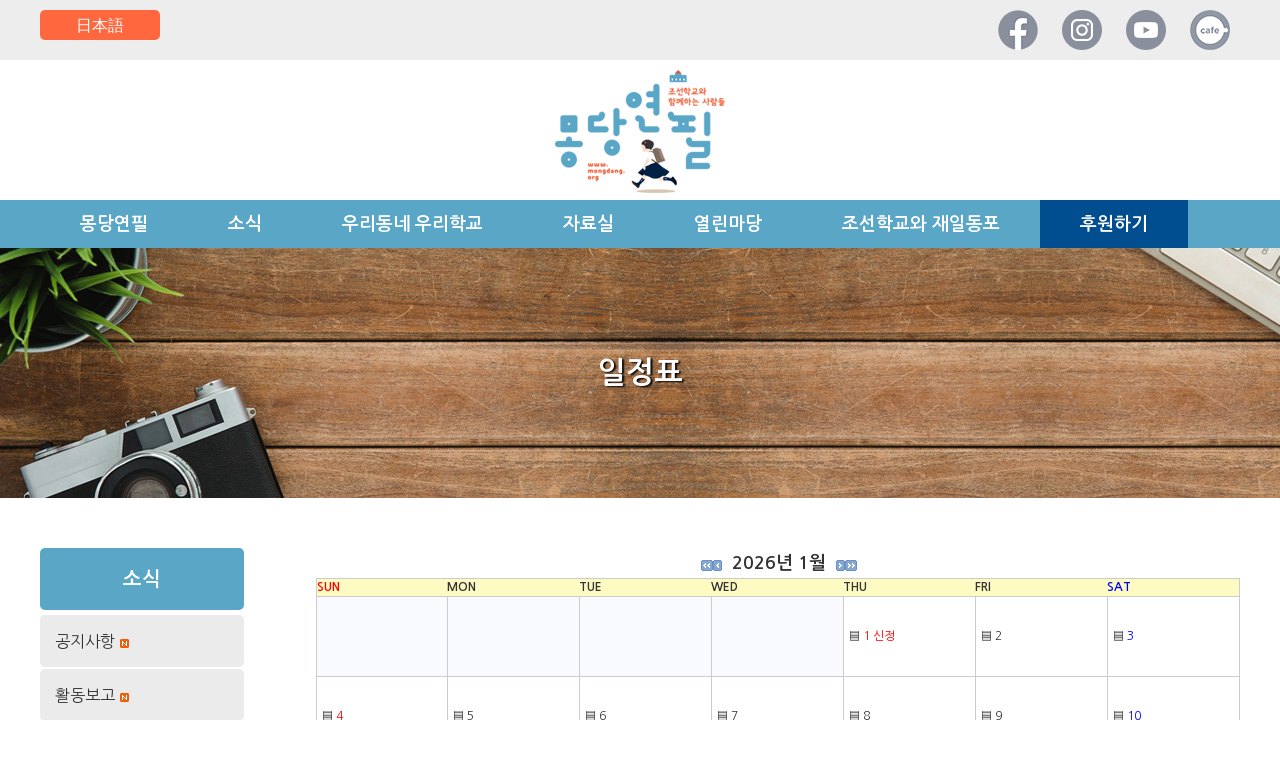

--- FILE ---
content_type: text/html; charset=utf-8
request_url: http://www.mongdang.org/kr/bbs/board.php?bo_table=schedule&t=20221211&ckattempt=1
body_size: 6013
content:
<!doctype html>
<html lang="ko">
<head>
<meta charset="utf-8">
<meta http-equiv="imagetoolbar" content="no">
<meta http-equiv="X-UA-Compatible" content="IE=Edge">
<meta name="description" content="몽당연필은 재일조선학교와 함께합니다.">
<meta name="keywords" content="조선학교, 우리학교, 권해효, 몽당연필, 김명준, 영화 우리학교, 재특회, 일본혐한, 인종차별, 남북통일, 남북교류, 북일수교"/>
<title>일정표  | 조선학교와 함께하는 사람들 몽당연필</title>
<link rel="stylesheet" href="http://www.mongdang.org/kr/css/default.css?ver=171222">
<link rel="stylesheet" href="http://www.mongdang.org/kr/skin/board/schedule/style.css?ver=171222">
<!--[if lte IE 8]>
<script src="http://www.mongdang.org/kr/js/html5.js"></script>
<![endif]-->
<script>
// 자바스크립트에서 사용하는 전역변수 선언
var g5_url       = "http://www.mongdang.org/kr";
var g5_bbs_url   = "http://www.mongdang.org/kr/bbs";
var g5_is_member = "";
var g5_is_admin  = "";
var g5_is_mobile = "";
var g5_bo_table  = "schedule";
var g5_sca       = "";
var g5_editor    = "smarteditor2";
var g5_cookie_domain = "";
</script>


<!-- 최신 제이쿼리 -->
<script src="https://code.jquery.com/jquery-latest.min.js"></script>
<!-- 합쳐지고 최소화된 최신 CSS -->
<link rel="stylesheet" href="https://maxcdn.bootstrapcdn.com/bootstrap/3.3.2/css/bootstrap.min.css">
<!-- 부가적인 테마 -->
<link rel="stylesheet" href="https://maxcdn.bootstrapcdn.com/bootstrap/3.3.2/css/bootstrap-theme.min.css">
<!-- 합쳐지고 최소화된 최신 자바스크립트 -->
<script src="https://maxcdn.bootstrapcdn.com/bootstrap/3.3.2/js/bootstrap.min.js"></script>


<script src="http://www.mongdang.org/kr/js/jquery.menu.js?ver=171222"></script>
<script src="http://www.mongdang.org/kr/js/common.js?ver=171222"></script>
<script src="http://www.mongdang.org/kr/js/wrest.js?ver=171222"></script>
<script src="http://www.mongdang.org/kr/js/placeholders.min.js"></script>
<link rel="stylesheet" href="http://www.mongdang.org/kr/js/font-awesome/css/font-awesome.min.css">
<meta name="google-site-verification" content="cvE6AU8su6jxj4YGeEIvhgDhFIf5kwiPK2yKx-maruk" />
<!-- Google tag (gtag.js) -->
<script async src="https://www.googletagmanager.com/gtag/js?id=G-1JV8JVYBTS"></script>
<script>
  window.dataLayer = window.dataLayer || [];
  function gtag(){dataLayer.push(arguments);}
  gtag('js', new Date());

  gtag('config', 'G-1JV8JVYBTS');
</script>

<!-- Global site tag (gtag.js) - Google Analytics -->
<script async src="https://www.googletagmanager.com/gtag/js?id=UA-134911858-1"></script>
<script>
  window.dataLayer = window.dataLayer || [];
  function gtag(){dataLayer.push(arguments);}
  gtag('js', new Date());

  gtag('config', 'UA-134911858-1');
</script>


</head>
<body>
<meta name="viewport" content="width=device-width, initial-scale=1, minimum-scale=1, maximum-scale=1, user-scalable=no">
<link href="/css/common.css" rel="stylesheet" type="text/css">
<link href="/css/main_menu.css" rel="stylesheet" type="text/css">
<script src="/js/flat.min.js"></script>
<link href="https://fonts.googleapis.com/css?family=Nanum+Myeongjo" rel="stylesheet">
<link rel="stylesheet" href="/css/lightbox.css">
<script src="/js/lightbox.js"></script>


<div id="top_menu">
<div class="wrap">
	<article>
		<a href="/jp">日本語</a>
	</article>
	<article>
		<link rel="stylesheet" href="http://www.mongdang.org/kr/skin/outlogin/width_text_login/style.css">


<form name="foutlogin" action="http://www.mongdang.org/kr/bbs/login_check.php" onsubmit="return fhead_submit(this);" method="post" autocomplete="off">
  <ul id="top_login_btn">
	<li><a href="https://www.facebook.com/mongdang" target="_blank">
      <img src="/images/common/sns_icon01.png" alt="페이스북">
    </a></li>
	<li><a href="http://www.instagram.com/mongdangpen" target="_blank">
      <img src="/images/common/sns_icon02.png" alt="인스타그램">
    </a></li>
    <li><a href="https://www.youtube.com/c/mongdang" target="_blank">
      <img src="/images/common/sns_icon03.png" alt="유튜브">
    </a></li>
    <li><a href="http://cafe.daum.net/mongdanglove" target="_blank">
      <img src="/images/common/sns_icon04.png" alt="다음카페">
    </a></li>
  </ul>
</form>
	</article>
</div>
</div>

<div id="logo"><a href="http://www.mongdang.org/kr"><img src="/images/common/logo.gif"></a></div>
<header>
	<div id="menu_back">
	<div class="wrap">
		<input id="menu_toggle" type="checkbox" />
    <label for="menu_toggle">
        <span class="menu_toggle_open glyphicon glyphicon-align-justify"></span>
        <span class="menu_toggle_close">CLOSE <span>&times;</span></span>
    </label>

		<nav>
      <ul>
                <li class="main_sub_menu">
            <a href="/kr/bbs/content.php?co_id=info01" target="_self">몽당연필</a>
            <a class="glyphicon glyphicon-chevron-down"></a><ul>
                <li><a href="/kr/bbs/content.php?co_id=info01" target="_self">대표인사</a></li>
                            <li><a href="/kr/bbs/content.php?co_id=info02" target="_self">걸어온길</a></li>
                            <li><a href="/kr/bbs/content.php?co_id=info03" target="_self">사업소개</a></li>
                            <li><a href="/kr/bbs/content.php?co_id=info04" target="_self">정관</a></li>
                            <li><a href="http://mongdang.org/kr/bbs/board.php?bo_table=house" target="_self">살림살이</a></li>
                            <li><a href="/kr/bbs/content.php?co_id=info06" target="_self">오시는길</a></li>
            </ul>
        </li>
                <li class="main_sub_menu">
            <a href="/kr/bbs/board.php?bo_table=news01" target="_self">소식</a>
            <a class="glyphicon glyphicon-chevron-down"></a><ul>
                <li><a href="/kr/bbs/board.php?bo_table=notice" target="_self">공지사항<span class="icon_pack icon_new">새글</span></a></li>
                            <li><a href="/kr/bbs/board.php?bo_table=news01" target="_self">활동보고<span class="icon_pack icon_new">새글</span></a></li>
                            <li><a href="http://www.mongdang.org/kr/bbs/board.php?bo_table=dongpo" target="_self">동포소식</a></li>
                            <li><a href="/kr/bbs/board.php?bo_table=news03" target="_self">몽당연필 소식</a></li>
                            <li><a href="http://www.mongdang.org/kr/bbs/board.php?bo_table=miyu" target="_self">미유의 동포 이야기</a></li>
                            <li><a href="/kr/bbs/board.php?bo_table=news02" target="_self">미디어</a></li>
                            <li><a href="http://www.mongdang.org/kr/bbs/board.php?bo_table=column" target="_self">칼럼</a></li>
                            <li><a href="/kr/bbs/board.php?bo_table=etc_event" target="_self">관련 행사<span class="icon_pack icon_new">새글</span></a></li>
                            <li><a href="http://mongdang.org/kr/bbs/board.php?bo_table=schedule" target="_self">일정표</a></li>
            </ul>
        </li>
                <li class="main_sub_menu">
            <a href="/kr/bbs/board.php?bo_table=school01" target="_self">우리동네 우리학교</a>
            <a class="glyphicon glyphicon-chevron-down"></a><ul>
                <li><a href="http://mongdang.org/kr/bbs/content.php?co_id=whereourschool" target="_self">우리학교 어디있지?</a></li>
                            <li><a href="/kr/bbs/board.php?bo_table=school01" target="_self">홋카이도 학구</a></li>
                            <li><a href="/kr/bbs/board.php?bo_table=school02" target="_self">이바라기 학구</a></li>
                            <li><a href="/kr/bbs/board.php?bo_table=school03" target="_self">도쿄 학구</a></li>
                            <li><a href="/kr/bbs/board.php?bo_table=school04" target="_self">가나가와 학구</a></li>
                            <li><a href="/kr/bbs/board.php?bo_table=school05" target="_self">아이치 학구</a></li>
                            <li><a href="/kr/bbs/board.php?bo_table=school06" target="_self">교토 학구</a></li>
                            <li><a href="/kr/bbs/board.php?bo_table=school07" target="_self">오사카 학구</a></li>
                            <li><a href="/kr/bbs/board.php?bo_table=school08" target="_self">고베 학구</a></li>
                            <li><a href="/kr/bbs/board.php?bo_table=school09" target="_self">히로시마 학구</a></li>
                            <li><a href="/kr/bbs/board.php?bo_table=school10" target="_self">규슈 학구</a></li>
            </ul>
        </li>
                <li class="main_sub_menu">
            <a href="/kr/bbs/board.php?bo_table=info_movie" target="_self">자료실</a>
            <a class="glyphicon glyphicon-chevron-down"></a><ul>
                <li><a href="/kr/bbs/board.php?bo_table=school_series" target="_self">우리학교 시리즈</a></li>
                            <li><a href="http://mongdang.org/kr/bbs/board.php?bo_table=archive" target="_self">재일조선인연구</a></li>
                            <li><a href="/kr/bbs/board.php?bo_table=zainichi" target="_self">재일조선인자료실</a></li>
                            <li><a href="http://www.mongdang.org/kr/bbs/board.php?bo_table=year_report" target="_self">연간 보고서</a></li>
                            <li><a href="/kr/bbs/board.php?bo_table=movie" target="_self">영상</a></li>
                            <li><a href="/kr/bbs/board.php?bo_table=info_movie" target="_self">영화</a></li>
                            <li><a href="/kr/bbs/board.php?bo_table=info_book" target="_self">책 소개</a></li>
            </ul>
        </li>
                <li class="main_sub_menu">
            <a href="/kr/page/community/form.php" target="_self">열린마당</a>
            <a class="glyphicon glyphicon-chevron-down"></a><ul>
                <li><a href="http://cafe.daum.net/mongdanglove" target="_blank">카페로 가기</a></li>
                            <li><a href="/kr/page/community/form02.php" target="_self">문의하기</a></li>
            </ul>
        </li>
                <li class="main_sub_menu">
            <a href="/kr/bbs/content.php?co_id=fact01" target="_self">조선학교와 재일동포</a>
            <a class="glyphicon glyphicon-chevron-down"></a><ul>
                <li><a href="/kr/bbs/content.php?co_id=fact01" target="_self">조선학교는 어떤 곳</a></li>
                            <li><a href="/kr/bbs/content.php?co_id=fact02" target="_self">차별의 역사</a></li>
                            <li><a href="/kr/bbs/content.php?co_id=fact03" target="_self">고교무상화 투쟁</a></li>
                            <li><a href="/kr/bbs/content.php?co_id=fact04" target="_self">유보무상화 차별</a></li>
                            <li><a href="/kr/bbs/content.php?co_id=fact05" target="_self">조선적이란</a></li>
            </ul>
        </li>
                <li class="main_sub_menu">
            <a href="https://mrmweb.hsit.co.kr/v2/default.aspx?Server=A4ZV5wSYQ/Fho/%2BEJSncGQ==&action=main" target="_self">후원하기</a>
                    </li>
            	</ul>
    </nav>
	</div><!-- /wrap -->
</div><!-- /menu_back -->
</header>

<!-- ################ sub_img ###################### -->
<div class="sub_img sub_img08">
  <p>일정표</p>
</div>
<!-- ################ sub_img ###################### -->

<!-- ################ sub_menu ###################### -->
<div class="wrap">
<aside id="sub_menu">
  ﻿<script type="text/javascript">
    function display_submenu(num) {
         document.getElementById("mysub"+num).style.display="block";
    }
</script>


<div id="mysubmenu">
        <ul id="mysub0" style="display:none;">
        <h2 class="leftmenu_b">몽당연필</h2>
            <ul>

                <li class="leftmenu_s ">
                  <a href="/kr/bbs/content.php?co_id=info01" target="_self">
                    대표인사                  </a>
                </li>

            
                <li class="leftmenu_s ">
                  <a href="/kr/bbs/content.php?co_id=info02" target="_self">
                    걸어온길                  </a>
                </li>

            
                <li class="leftmenu_s ">
                  <a href="/kr/bbs/content.php?co_id=info03" target="_self">
                    사업소개                  </a>
                </li>

            
                <li class="leftmenu_s ">
                  <a href="/kr/bbs/content.php?co_id=info04" target="_self">
                    정관                  </a>
                </li>

            
                <li class="leftmenu_s ">
                  <a href="http://mongdang.org/kr/bbs/board.php?bo_table=house" target="_self">
                    살림살이                  </a>
                </li>

            
                <li class="leftmenu_s ">
                  <a href="/kr/bbs/content.php?co_id=info06" target="_self">
                    오시는길                  </a>
                </li>

            </ul>
    </ul>
        <ul id="mysub1" style="display:none;">
        <h2 class="leftmenu_b">소식</h2>
            <ul>

                <li class="leftmenu_s ">
                  <a href="/kr/bbs/board.php?bo_table=notice" target="_self">
                    공지사항<span class="icon_pack icon_new">새글</span>                  </a>
                </li>

            
                <li class="leftmenu_s ">
                  <a href="/kr/bbs/board.php?bo_table=news01" target="_self">
                    활동보고<span class="icon_pack icon_new">새글</span>                  </a>
                </li>

            
                <li class="leftmenu_s ">
                  <a href="http://www.mongdang.org/kr/bbs/board.php?bo_table=dongpo" target="_self">
                    동포소식                  </a>
                </li>

            
                <li class="leftmenu_s ">
                  <a href="/kr/bbs/board.php?bo_table=news03" target="_self">
                    몽당연필 소식                  </a>
                </li>

            
                <li class="leftmenu_s ">
                  <a href="http://www.mongdang.org/kr/bbs/board.php?bo_table=miyu" target="_self">
                    미유의 동포 이야기                  </a>
                </li>

            
                <li class="leftmenu_s ">
                  <a href="/kr/bbs/board.php?bo_table=news02" target="_self">
                    미디어                  </a>
                </li>

            
                <li class="leftmenu_s ">
                  <a href="http://www.mongdang.org/kr/bbs/board.php?bo_table=column" target="_self">
                    칼럼                  </a>
                </li>

            
                <li class="leftmenu_s ">
                  <a href="/kr/bbs/board.php?bo_table=etc_event" target="_self">
                    관련 행사<span class="icon_pack icon_new">새글</span>                  </a>
                </li>

            
                <li class="leftmenu_s h_menu">
                  <a href="http://mongdang.org/kr/bbs/board.php?bo_table=schedule" target="_self">
                    일정표                  </a>
                </li>

            <script language='javascript'> display_submenu(1 ); </script> </ul>
    </ul>
        <ul id="mysub2" style="display:none;">
        <h2 class="leftmenu_b">우리동네 우리학교</h2>
            <ul>

                <li class="leftmenu_s ">
                  <a href="http://mongdang.org/kr/bbs/content.php?co_id=whereourschool" target="_self">
                    우리학교 어디있지?                  </a>
                </li>

            
                <li class="leftmenu_s ">
                  <a href="/kr/bbs/board.php?bo_table=school01" target="_self">
                    홋카이도 학구                  </a>
                </li>

            
                <li class="leftmenu_s ">
                  <a href="/kr/bbs/board.php?bo_table=school02" target="_self">
                    이바라기 학구                  </a>
                </li>

            
                <li class="leftmenu_s ">
                  <a href="/kr/bbs/board.php?bo_table=school03" target="_self">
                    도쿄 학구                  </a>
                </li>

            
                <li class="leftmenu_s ">
                  <a href="/kr/bbs/board.php?bo_table=school04" target="_self">
                    가나가와 학구                  </a>
                </li>

            
                <li class="leftmenu_s ">
                  <a href="/kr/bbs/board.php?bo_table=school05" target="_self">
                    아이치 학구                  </a>
                </li>

            
                <li class="leftmenu_s ">
                  <a href="/kr/bbs/board.php?bo_table=school06" target="_self">
                    교토 학구                  </a>
                </li>

            
                <li class="leftmenu_s ">
                  <a href="/kr/bbs/board.php?bo_table=school07" target="_self">
                    오사카 학구                  </a>
                </li>

            
                <li class="leftmenu_s ">
                  <a href="/kr/bbs/board.php?bo_table=school08" target="_self">
                    고베 학구                  </a>
                </li>

            
                <li class="leftmenu_s ">
                  <a href="/kr/bbs/board.php?bo_table=school09" target="_self">
                    히로시마 학구                  </a>
                </li>

            
                <li class="leftmenu_s ">
                  <a href="/kr/bbs/board.php?bo_table=school10" target="_self">
                    규슈 학구                  </a>
                </li>

            </ul>
    </ul>
        <ul id="mysub3" style="display:none;">
        <h2 class="leftmenu_b">자료실</h2>
            <ul>

                <li class="leftmenu_s ">
                  <a href="/kr/bbs/board.php?bo_table=school_series" target="_self">
                    우리학교 시리즈                  </a>
                </li>

            
                <li class="leftmenu_s ">
                  <a href="http://mongdang.org/kr/bbs/board.php?bo_table=archive" target="_self">
                    재일조선인연구                  </a>
                </li>

            
                <li class="leftmenu_s ">
                  <a href="/kr/bbs/board.php?bo_table=zainichi" target="_self">
                    재일조선인자료실                  </a>
                </li>

            
                <li class="leftmenu_s ">
                  <a href="http://www.mongdang.org/kr/bbs/board.php?bo_table=year_report" target="_self">
                    연간 보고서                  </a>
                </li>

            
                <li class="leftmenu_s ">
                  <a href="/kr/bbs/board.php?bo_table=movie" target="_self">
                    영상                  </a>
                </li>

            
                <li class="leftmenu_s ">
                  <a href="/kr/bbs/board.php?bo_table=info_movie" target="_self">
                    영화                  </a>
                </li>

            
                <li class="leftmenu_s ">
                  <a href="/kr/bbs/board.php?bo_table=info_book" target="_self">
                    책 소개                  </a>
                </li>

            </ul>
    </ul>
        <ul id="mysub4" style="display:none;">
        <h2 class="leftmenu_b">열린마당</h2>
            <ul>

                <li class="leftmenu_s ">
                  <a href="http://cafe.daum.net/mongdanglove" target="_blank">
                    카페로 가기                  </a>
                </li>

            
                <li class="leftmenu_s ">
                  <a href="/kr/page/community/form02.php" target="_self">
                    문의하기                  </a>
                </li>

            </ul>
    </ul>
        <ul id="mysub5" style="display:none;">
        <h2 class="leftmenu_b">조선학교와 재일동포</h2>
            <ul>

                <li class="leftmenu_s ">
                  <a href="/kr/bbs/content.php?co_id=fact01" target="_self">
                    조선학교는 어떤 곳                  </a>
                </li>

            
                <li class="leftmenu_s ">
                  <a href="/kr/bbs/content.php?co_id=fact02" target="_self">
                    차별의 역사                  </a>
                </li>

            
                <li class="leftmenu_s ">
                  <a href="/kr/bbs/content.php?co_id=fact03" target="_self">
                    고교무상화 투쟁                  </a>
                </li>

            
                <li class="leftmenu_s ">
                  <a href="/kr/bbs/content.php?co_id=fact04" target="_self">
                    유보무상화 차별                  </a>
                </li>

            
                <li class="leftmenu_s ">
                  <a href="/kr/bbs/content.php?co_id=fact05" target="_self">
                    조선적이란                  </a>
                </li>

            </ul>
    </ul>
        <ul id="mysub6" style="display:none;">
        <h2 class="leftmenu_b">후원하기</h2>
                </ul>
    

</div>
</aside>
<!-- ################ sub_menu ###################### -->
<main id="member_main">


<table width="100%" border=0 cellpadding="0" cellspacing="0">
  <tr>
       <td width="20%" class="fg_title">&nbsp;</td>
       <td width="60%" height="30" align="center">
		<table border="0" cellspacing="5" cellpadding="0">
		<tr>
			<td><a href="/kr/bbs/board.php?bo_table=schedule&year=2025&month=1&sc_no="><img src="http://www.mongdang.org/kr/skin/board/schedule/img/y_prev.gif" border="0" alt="2025년"></a></td>
			<td><a href="/kr/bbs/board.php?bo_table=schedule&year=2025&month=12&sc_no="><img src="http://www.mongdang.org/kr/skin/board/schedule/img/m_prev.gif" border="0" alt="12월"></a></td>
			<td style="padding:0 10px;font-size:18px;font-weight:bold;"><a href="/kr/bbs/board.php?bo_table=schedule" title="오늘로" onfocus="this.blur()">2026년 1월</a></td>
			<td><a href="/kr/bbs/board.php?bo_table=schedule&year=2026&month=2&sc_no="><img src="http://www.mongdang.org/kr/skin/board/schedule/img/m_next.gif" border="0" alt="2월"></a></td>
			<td><a href="/kr/bbs/board.php?bo_table=schedule&year=2027&month=1&sc_no="><img src="http://www.mongdang.org/kr/skin/board/schedule/img/y_next.gif" border="0" alt="2027년"></a></td>
		</tr>
		</table>
	</td>
	<td width="20%" align="right">
        </td>
  </tr>
</table>

<div id="bo_list">
<table width="100%" bgcolor="#cfcfcf" border="1" cellspacing="1" cellpadding="5" class="calendar_table">
<thead>
  <tr bgcolor="#fdfac2" align="center">
	<th style="color:red" width="14.2%">SUN</th>
	<th width="14.2%">MON</th>
	<th width="14.2%">TUE</th>
	<th width="14.2%">WED</th>
	<th width="14.2%">THU</th>
	<th width="14.2%">FRI</th>
	<th style="color:blue" width="14.2%">SAT</th>
  </tr>
</thead>
<tbody>
<tr>     <td width=14% height=80 bgcolor=f9fafe valign=top>&nbsp;</td>     <td width=14% height=80 bgcolor=f9fafe valign=top>&nbsp;</td>     <td width=14% height=80 bgcolor=f9fafe valign=top>&nbsp;</td>     <td width=14% height=80 bgcolor=f9fafe valign=top>&nbsp;</td><td width=14% height=80 bgcolor=#ffffff valign=top><a href='./board.php?bo_table=schedule&t=20260101' title='일정보기'><b>▤</b></a>&nbsp;<font color='red'>1</font> <font color='red
'>신정</font> </td><td width=14% height=80 bgcolor=#ffffff valign=top><a href='./board.php?bo_table=schedule&t=20260102' title='일정보기'><b>▤</b></a>&nbsp;<font color=''>2</font> <font color=''></font> </td><td width=14% height=80 bgcolor=#ffffff valign=top><a href='./board.php?bo_table=schedule&t=20260103' title='일정보기'><b>▤</b></a>&nbsp;<font color='blue'>3</font> <font color=''></font> </td>  </tr><tr><td width=14% height=80 bgcolor=#ffffff valign=top><a href='./board.php?bo_table=schedule&t=20260104' title='일정보기'><b>▤</b></a>&nbsp;<font color='red'>4</font> <font color=''></font> </td><td width=14% height=80 bgcolor=#ffffff valign=top><a href='./board.php?bo_table=schedule&t=20260105' title='일정보기'><b>▤</b></a>&nbsp;<font color=''>5</font> <font color=''></font> </td><td width=14% height=80 bgcolor=#ffffff valign=top><a href='./board.php?bo_table=schedule&t=20260106' title='일정보기'><b>▤</b></a>&nbsp;<font color=''>6</font> <font color=''></font> </td><td width=14% height=80 bgcolor=#ffffff valign=top><a href='./board.php?bo_table=schedule&t=20260107' title='일정보기'><b>▤</b></a>&nbsp;<font color=''>7</font> <font color=''></font> </td><td width=14% height=80 bgcolor=#ffffff valign=top><a href='./board.php?bo_table=schedule&t=20260108' title='일정보기'><b>▤</b></a>&nbsp;<font color=''>8</font> <font color=''></font> </td><td width=14% height=80 bgcolor=#ffffff valign=top><a href='./board.php?bo_table=schedule&t=20260109' title='일정보기'><b>▤</b></a>&nbsp;<font color=''>9</font> <font color=''></font> </td><td width=14% height=80 bgcolor=#ffffff valign=top><a href='./board.php?bo_table=schedule&t=20260110' title='일정보기'><b>▤</b></a>&nbsp;<font color='blue'>10</font> <font color=''></font> </td>  </tr><tr><td width=14% height=80 bgcolor=#ffffff valign=top><a href='./board.php?bo_table=schedule&t=20260111' title='일정보기'><b>▤</b></a>&nbsp;<font color='red'>11</font> <font color=''></font> </td><td width=14% height=80 bgcolor=#ffffff valign=top><a href='./board.php?bo_table=schedule&t=20260112' title='일정보기'><b>▤</b></a>&nbsp;<font color=''>12</font> <font color=''></font> </td><td width=14% height=80 bgcolor=#ffffff valign=top><a href='./board.php?bo_table=schedule&t=20260113' title='일정보기'><b>▤</b></a>&nbsp;<font color=''>13</font> <font color=''></font> </td><td width=14% height=80 bgcolor=#ffffff valign=top><a href='./board.php?bo_table=schedule&t=20260114' title='일정보기'><b>▤</b></a>&nbsp;<font color=''>14</font> <font color=''></font> </td><td width=14% height=80 bgcolor=#ffffff valign=top><a href='./board.php?bo_table=schedule&t=20260115' title='일정보기'><b>▤</b></a>&nbsp;<font color=''>15</font> <font color=''></font> </td><td width=14% height=80 bgcolor=#ffffff valign=top><a href='./board.php?bo_table=schedule&t=20260116' title='일정보기'><b>▤</b></a>&nbsp;<font color=''>16</font> <font color=''></font> </td><td width=14% height=80 bgcolor=#ffffff valign=top><a href='./board.php?bo_table=schedule&t=20260117' title='일정보기'><b>▤</b></a>&nbsp;<font color='blue'>17</font> <font color=''></font> </td>  </tr><tr><td width=14% height=80 bgcolor=#ffffff valign=top><a href='./board.php?bo_table=schedule&t=20260118' title='일정보기'><b>▤</b></a>&nbsp;<font color='red'>18</font> <font color=''></font> </td><td width=14% height=80 bgcolor=#ffffff valign=top><a href='./board.php?bo_table=schedule&t=20260119' title='일정보기'><b>▤</b></a>&nbsp;<font color=''>19</font> <font color=''></font> </td><td width=14% height=80 bgcolor=#ffffff valign=top><a href='./board.php?bo_table=schedule&t=20260120' title='일정보기'><b>▤</b></a>&nbsp;<font color=''>20</font> <font color=''></font> </td><td width=14% height=80 bgcolor=#ffffff valign=top><a href='./board.php?bo_table=schedule&t=20260121' title='일정보기'><b>▤</b></a>&nbsp;<font color=''>21</font> <font color=''></font> </td><td width=14% height=80 bgcolor=#ffffff valign=top><a href='./board.php?bo_table=schedule&t=20260122' title='일정보기'><b>▤</b></a>&nbsp;<font color=''>22</font> <font color=''></font> </td><td width=14% height=80 bgcolor=#ffffff valign=top><a href='./board.php?bo_table=schedule&t=20260123' title='일정보기'><b>▤</b></a>&nbsp;<font color=''>23</font> <font color=''></font> </td><td width=14% height=80 bgcolor=#ffffff valign=top><a href='./board.php?bo_table=schedule&t=20260124' title='일정보기'><b>▤</b></a>&nbsp;<font color='blue'>24</font> <font color=''></font> </td>  </tr><tr><td width=14% height=80 bgcolor=#ffffff valign=top><a href='./board.php?bo_table=schedule&t=20260125' title='일정보기'><b>▤</b></a>&nbsp;<font color='red'>25</font> <font color=''></font> </td><td width=14% height=80 bgcolor=#ffffff valign=top><a href='./board.php?bo_table=schedule&t=20260126' title='일정보기'><b>▤</b></a>&nbsp;<font color=''>26</font> <font color=''></font> </td><td width=14% height=80 bgcolor=#ffffff valign=top><a href='./board.php?bo_table=schedule&t=20260127' title='일정보기'><b>▤</b></a>&nbsp;<font color=''>27</font> <font color=''></font> </td><td width=14% height=80 bgcolor=#ffffff valign=top><a href='./board.php?bo_table=schedule&t=20260128' title='일정보기'><b>▤</b></a>&nbsp;<font color=''>28</font> <font color=''></font> </td><td width=14% height=80 bgcolor=#ffffff valign=top><a href='./board.php?bo_table=schedule&t=20260129' title='일정보기'><b>▤</b></a>&nbsp;<font color=''>29</font> <font color=''></font> </td><td width=14% height=80 bgcolor=#ffffff valign=top><a href='./board.php?bo_table=schedule&t=20260130' title='일정보기'><b>▤</b></a>&nbsp;<font color='red'>30</font> <font color='red
'>대체휴일</font> </td><td width=14% height=80 bgcolor=#DEFADE valign=top><a href='./board.php?bo_table=schedule&t=20260131' title='일정보기'><b>▤</b></a>&nbsp;<font color='blue'>31</font> <font color=''></font> </td>  </tr>

</tbody>
</table>
</div>




<!--
<section id="today_schedule">
<h3>오늘 일정</h3>
<div></div>
</section>

<table cellpadding='0' cellspacing='0' width="100%" style="border:1px solid #CCC;">
	<tr style="border-bottom:1px solid #CCC;" align="center">
		<td style="background-color:#EFEFEF;border-right:1px solid #CCC;" width="30" height="32"><b>N</td>
		<td style="background-color:#EFEFEF;border-right:1px solid #CCC;"><b>20221211 일정목록</td>
	</tr>
		<tr style="border-bottom:1px solid #CCC;">
		<td colspan="2" style="border-right:1px solid #CCC;border-top:1px solid #CCC;" height="45" align="center">일정이 없습니다.</td>
	</tr>
	</table>
-->


<script language="JavaScript">
<!--
// 미리보기 팝업 보이기
function PopupShow(n) {
	var position = $("#subject_"+n).position();
	$("#popup_"+n).animate({left:position.left-10+"px", top:position.top+30+"px"},0);
	$("#popup_"+n).show();
}

// 미리보기 팝업 숨기기
function PopupHide(n) {
	$("#popup_"+n).hide();
}
//-->
</script>
</main>
</div><!-- /wrap -->


<a href="#top_menu" class="btn_top"><span class="glyphicon glyphicon-chevron-up"></span></a>


<div id="bottom_btn">
<div class="wrap">
  <a href="http://www.mongdang.org/kr/page/community/form02.php"><span class="glyphicon glyphicon-book"></span>법률상담</a>
  <a href="http://www.mongdang.org/kr/page/community/form02.php"><span class="glyphicon glyphicon-file"></span>문의하기</a>
  <a href="https://mrmweb.hsit.co.kr/v2/default.aspx?Server=A4ZV5wSYQ/Fho/%2BEJSncGQ==&action=main"><span class="glyphicon glyphicon-leaf"></span>후원하기</a>
</div>
</div>

<footer>
<div class="wrap">
  <p>
    <a href="http://www.mongdang.org/kr/bbs/content.php?co_id=privacy">개인정보처리방침</a> /
    <a href="http://www.mongdang.org/kr/bbs/content.php?co_id=Terms">이용약관</a> /
    <a href="http://www.mongdang.org/kr/bbs/content.php?co_id=email">이메일무단수집거부</a>
  </p>
  <span class="foot_br"></span>
  <p>단체명 : 조선학교와 함께하는 사람들 몽당연필</p>
  <p>고유번호 : 105-82-20724 / 대표자명 : 권해효 / 정보보호책임자 : 김명준 </p>
  <span class="foot_br"></span>
  <p>서울시 마포구 월드컵로 94 명빌딩 6층 몽당연필</p>
  <p>TEL : 02-322-5778 / FAX : 02-322-5768 / E-mail : mongdangpen21@gmail.com</p>
  <p>Copyright ⓒ몽당연필  All rights reserved <span class="label label-default"><a href="http://www.mongdang.org/kr/login.php">관리자</a></span></p>
	<div class="social">
		<ul>
			<li><a href="https://www.facebook.com/mongdang" target="_blank"><img src="/images/common/sns_icon01.png" alt="페이스북" title=""></a></li>
			<li><a href="http://www.instagram.com/mongdangpen" target="_blank"><img src="/images/common/sns_icon02.png" alt="인스타그램"></a></li>
			<li><a href="https://www.youtube.com/c/mongdang" target="_blank"><img src="/images/common/sns_icon03.png" alt="유튜브"></a></li>
			<li><a href="http://cafe.daum.net/mongdanglove" target="_blank"><img src="/images/common/sns_icon04.png" alt="다음카페"></a></li>
		</ul>
		<a href="https://page.stibee.com/subscriptions/191843" target="_blank" class="btn_letter">소식지 구독하기</a>
	</div>
</div>

</footer>



<!-- ie6,7에서 사이드뷰가 게시판 목록에서 아래 사이드뷰에 가려지는 현상 수정 -->
<!--[if lte IE 7]>
<script>
$(function() {
    var $sv_use = $(".sv_use");
    var count = $sv_use.length;

    $sv_use.each(function() {
        $(this).css("z-index", count);
        $(this).css("position", "relative");
        count = count - 1;
    });
});
</script>
<![endif]-->

</body>
</html>

<!-- 사용스킨 : schedule -->


--- FILE ---
content_type: text/css
request_url: http://www.mongdang.org/css/common.css
body_size: 5150
content:
@charset "utf-8";
@import url(https://fonts.googleapis.com/earlyaccess/nanumgothic.css);
/* CSS Document */
html, body, div, span, object, iframe, h1, h2, h3, h4, h5, h6, p, blockquote, pre, abbr, address, cite, code, del, dfn, em, img, ins, kbd, q, samp, small, strong, sub, sup, var, b, i, dl, dt, dd, ol, ul, li, fieldset, form, label, legend, table, caption, tbody, tfoot, thead, tr, th, td, article, aside, canvas, details, figcaption, figure,
footer, header, hgroup, menu, nav, section, summary, time, mark, audio, video, a{
	margin:0;
	padding:0;
	border:0;
	font-size:100%;
	vertical-align:middle;
}
html {height:100%;}
body{
	font-family:'M PLUS 1p','Meiryo','MS P Gothic','Nanum Gothic','나눔고딕','Malgun Gothic','맑은 고딕','Myriad Pro','Arial','Sans Serif';
	font-size:14px;
}
body * {word-break:normal;}
h1,h2,h3,h4,h5,h6 {font-weight:bold;}
a,a:hover {text-decoration:none; color:#333; transition:all 0.5s;}
ul {list-style-type:none;}
@media all and (min-width:1050px) {
	body {font-size:16px; font-family:'Meiryo','MS P Gothic','Nanum Gothic','나눔고딕','Malgun Gothic','맑은 고딕','Myriad Pro','Arial','Sans Serif';}
}


.wrap{width:96%; margin:0 auto; clear:both; max-width:1200px;}
/*-- ############### header ########################## --*/
#top_menu {background:#ededed; overflow:hidden; text-align:center; padding:10px 0;}
#top_menu article:first-child {float:left; width:25%;}
#top_menu article:first-child a {border-radius:5px; background:#ff683f; color:#fff; display:block; width:100%; padding:4px 0;}
#top_menu article:last-child {float:right; width:75%;}
#logo {padding:0 0 0 2%;}
#logo img {width:130px;}
@media all and (min-width:1270px) {
	#top_menu article:first-child {float:left; width:120px;}
	#logo {clear:both; width:100%; text-align:center; padding:0;}
	#logo img {width:170px;}
}

/*-- ################# main img######################## --*/
.carousel-fade .carousel-inner .item {
  -webkit-transition-property: opacity;
  transition-property: opacity;
}
.carousel-fade .carousel-inner .item,
.carousel-fade .carousel-inner .active.left,
.carousel-fade .carousel-inner .active.right {
  opacity: 0;
}
.carousel-fade .carousel-inner .active,
.carousel-fade .carousel-inner .next.left,
.carousel-fade .carousel-inner .prev.right {
  opacity: 1;
}
.carousel-fade .carousel-inner .next,
.carousel-fade .carousel-inner .prev,
.carousel-fade .carousel-inner .active.left,
.carousel-fade .carousel-inner .active.right {
  left: 0;
  -webkit-transform: translate3d(0, 0, 0);
          transform: translate3d(0, 0, 0);
}
.carousel-fade .carousel-control {
  z-index: 2;
}
/*-- PC 메인이미지 마우스오버시 좌우 버튼 --*/
@media all and (min-width:800px) {
  .carousel .carousel-control {opacity:0;}
  .carousel:hover .carousel-control {opacity:0.5;}
}
/*######################## 모바일 일때 백그라운드 전환 (height 고정) #############################*/
#carousel {clear:both; text-align:center; position:relative;}
.carousel-inner .item {max-height:650px;} /* PC이미지 height 최대크기 */

#index_text {position:absolute; z-index:10; width:100%; margin-top:30px;}
#index_text h6 {color:#fff; font-size:22px; text-shadow:2px 1px 2px #000; margin-bottom:10px;}
#index_text p {display:inline-block; border-radius:5px; background:#ff5527; color:#fff; font-weight:bold; font-size:16px; width:90%;}
.index_text_jp p {font-size:14px!important;}
/* PC일때 이미지 */
@media all and (min-width:800px) {
	.carousel-inner .item img {display:block; width:100%;}
	.carousel-inner .item {width:100%; height:100%;}
	#index_text {margin-top:60px;}
	#index_text h6 {font-size:46px; margin-bottom:10px;}
	#index_text p {font-size:20px; width:auto; padding:7px 80px;}
	.index_text_jp p {font-size:20px!important;}
}



#main_img {clear:both; position:relative;}
#index_img_btn {position:absolute; top:20px; right:20px; text-align:center; z-index:99;}
#index_img_btn a {background:#333; color:#fff; padding:10px 20px;}






/*-- ################ index ######################### --*/
#index_div {display:none;}
#login_div {height:50px;}
section {clear:both; overflow:hidden; padding:35px 0;}
section h2 {font-size:20px;}
@media all and (min-width:800px) {
	section {padding:60px 0;}
	section h2 {font-size:30px;}
}
#index_notice {clear:both; overflow:hidden; background:#e6e6e6; padding:20px 0;}

@media all and (min-width:800px) {
	#index_s00 article {width:48%;}
	#index_s00 article:first-child {float:left;}
	#index_s00 article:last-child {float:right;}
}

#index_s01 {text-align:center;}
#index_s01 img {width:100%; max-width:460px;}
#index_s01 article:first-child {margin-bottom:20px; padding:0 7%;}
#index_s01 h2 {color:#ff5527; margin:15px 0;}
#index_s01 h6 {font-size:16px; color:#000;}
#index_s01 article:last-child div {overflow:hidden; margin-top:20px;}
#index_s01 a {display:block; float:left; border-radius:5px; border:1px solid #ff5527; color:#ff5527; margin-right:1%; padding:10px 0; width:32.666%;}
#index_s01 a:hover {background:#ff5527; color:#fff;}
#index_s01 a:last-child {margin:0;}
.index_s01_jp article:nth-child(2) {margin-bottom:15px;}
.index_s01_jp article:last-child a {margin:2px 0.5%!important; width:49%!important;}
@media all and (min-width:1000px) {
	#index_s01 {text-align:left;}
	#index_s01 article:first-child {float:left; margin:0; padding:0; width:39%;}
	#index_s01 article:last-child {float:right; width:55%; padding-top:30px;}
	#index_s01 h2 {color:#ff5527; margin:7px 0 60px 0;}
	#index_s01 h2 br {display:none;}
	#index_s01 h6 {font-size:20px;}
	#index_s01 article:last-child p {line-height:40px;}
	#index_s01 article:last-child div {text-align:center; margin-top:60px;}
	.index_s01_jp article:nth-child(1) {float:left!important; width:35%!important;}
	.index_s01_jp article:nth-child(2) {float:right!important; width:60%;}
	.index_s01_jp article:nth-child(2) p {line-height:35px;}
	.index_s01_jp article:nth-child(3) {clear:both; width:100%!important; text-align:center;}
	.index_s01_jp article:last-child a {margin:2px 0.5%!important; width:24%!important;}
}

#index_s02 {background:#ededed; text-align:center;}
#index_s02 a img {width:100%; max-width:80px;}
#index_s02 a {display:block; float:left; margin:0 2%; width:29.33%;}
#index_s02 a p {height:50px;}
#index_s02 a span {display:block; border-radius:5px; border:1px solid #333; padding:5px 0; margin-bottom:15px;}
#index_s02 a:hover span {background:#333; color:#fff;}
@media all and (min-width:390px) {
	#index_s02 a p {height:auto;}
}
@media all and (min-width:800px) {
	#index_s02 a {width:12.66%;}
	#index_s02 a p {height:auto; margin:5px 0;}
}

#index_s03 {text-align:center;}
#index_s03 h2 {margin:10px 0 20px 0;}
#index_s03 a {display:block; position:relative; height:150px;}
#index_s03 a span {display:block; background-color: rgba(0,0,0,0.3); height:100%; width:100%; transition:all 0.5s;}
#index_s03 a:hover span { background-color: rgba(0,0,0,0);}
#index_s03 a p {font-weight:bold; position:absolute; bottom:20px; right:20px; font-size:16px; color:#fff; text-shadow:2px 1px 2px #000;}
#index_s03 article:first-child a {float:left; width:49.5%; margin:1px 0.5px 0 0.5px;}
#index_s03 article:first-child a:nth-child(1) {background:url(/images/index/s03_a01.jpg) center; background-size:cover;}
#index_s03 article:first-child a:nth-child(2) {background:url(/images/index/s03_a02.jpg) center; background-size:cover;}
#index_s03 article:last-child a {float:left; width:49.5%; margin:1px 0.5px 0 0.5px;}
#index_s03 article:last-child a:nth-child(1) {background:url(/images/index/s03_a03.jpg) center; background-size:cover;}
#index_s03 article:last-child a:nth-child(2) {background:url(/images/index/s03_a06.jpg) center; background-size:cover;}
#index_s03 article:last-child a:nth-child(3) {background:url(/images/index/s03_a04.jpg) center; background-size:cover;}
#index_s03 article:last-child a:nth-child(4) {background:url(/images/index/s03_a05.jpg) center; background-size:cover;}
@media all and (min-width:1000px) {
	#index_s03 article {float:left; width:50%;}
	#index_s03 article:first-child { padding-top:45px;}
	#index_s03 article:first-child a {width:49.80%;}
	#index_s03 h2 {margin:10px 0 45px 0;}
	#index_s03 a {height:180px;}
	#index_s03 a p {font-size:20px;}
}

#index_s04 {background:url(/images/index/s04_a01.jpg) top right no-repeat #352920; text-align:center;}
#index_s04 h2 {color:#fff; margin-bottom:20px;}
#index_s04 a {display:block; border-radius:5px; color:#fff; border:2px solid #fff; font-size:18px; padding:15px 0;}
#index_s04 a:hover {background:#fff; color:#352920;}
@media all and (min-width:800px) {
	#index_s04 article {float:left; width:56%; padding:0 5%;}
	#index_s04 h2 {margin-bottom:26px;}
	#index_s04 a {font-size:20px; padding:17px 0;}
}

#index_s05 {text-align:center;}
#index_s05 a {display:block; background:#f5f5f5; float:left; border-radius:5px; margin:1px 1%; width:48%; padding:10px;}
#index_s05 a:hover {background:#333; color:#fff;}
@media all and (min-width:800px) {
	#index_s05 a {width:23%;}
}


/*-- ############### footer ########################## --*/
.btn_top {opacity:0; display:block; position:fixed; right:2%; bottom:30px; text-align:center;}
.btn_top.shown {opacity:0.5; border-radius:50px; background:#000; color:#fff; padding:10px 13px;}
.btn_top:hover {background:#333;}

#bottom_btn {background:#d9d9d9; clear:both; overflow:hidden; text-align:center;}
#bottom_btn .wrap {width:100%;}
#bottom_btn a {display:block; color:#fff; float:left; width:33.33%; padding:10px 0;}
#bottom_btn a span {color:#fff; margin-right:6px;}
#bottom_btn a:hover {opacity:0.7;}
#bottom_btn a:nth-child(1) {background:#5aa6c7;}
#bottom_btn a:nth-child(2) {background:#9dbc2b;}
#bottom_btn a:nth-child(3) {background:#fa8f47;}
@media all and (min-width:800px) {
	#bottom_btn a {font-weight:bold; font-size:20px; padding:15px 0;}
	#bottom_btn a span {color:#fff; margin-right:6px;}
}
#bottom_btn_jp {background:#d9d9d9; clear:both; overflow:hidden; text-align:center;}
#bottom_btn_jp a {display:block; background:#5aa6c7; color:#fff; padding:10px 0;}
#bottom_btn_jp a span {color:#fff; margin-right:6px;}
#bottom_btn_jp a:hover {opacity:0.7;}
@media all and (min-width:800px) {
	#bottom_btn_jp a {font-weight:bold; font-size:18px; padding:7px 0; float:right; width:200px;}
	#bottom_btn_jp a span {color:#fff; margin-right:6px;}
}
footer {clear:both; text-align:center; padding:20px 0;}
footer p {color:#666; font-size:12px; line-height:16px;}
footer span a {color:#fff;}
@media all and (min-width:992px) {
  footer {padding:0;}
  footer .wrap {background:url(/images/common/foot_logo.gif) left center no-repeat; text-align:right; padding:30px 0;}
	footer p {font-size:14px; line-height:20px;}
}
.foot_br {display:block; height:10px; padding:0; margin:0;}


/*-- ################# sub content ######################## --*/
.sub_img {clear:both; text-align:center; margin-bottom:20px;}
.sub_img p {font-weight:bold; color:#fff; text-shadow:2px 1px 2px #000; font-size:22px; line-height:140px;}
@media all and (min-width:700px) {
	.sub_img {margin-bottom:50px;}
	.sub_img p {font-weight:bold; font-size:30px; line-height:250px;}
}
.sub_img01 {background:url(/images/common/sub_img01.jpg) center; background-size:cover;}
.sub_img02 {background:url(/images/common/sub_img02.jpg) center; background-size:cover;}
.sub_img03 {background:url(/images/common/sub_img03.jpg) right; background-size:cover;}
.sub_img04 {background:url(/images/common/sub_img04.jpg) left; background-size:cover;}
.sub_img05 {background:url(/images/common/sub_img05.jpg) center; background-size:cover;}
.sub_img06 {background:url(/images/common/sub_img06.jpg) left; background-size:cover;}
.sub_img07 {background:url(/images/common/sub_img07.jpg) right; background-size:cover;}
.sub_img08 {background:url(/images/common/sub_img08.jpg) left; background-size:cover;}

#sub_menu {display:none;}
main {width:100%; margin-bottom:20px;}
/*#member_main {float:none; width:96%; margin:0 auto; max-width:1100px; margin-bottom:20px;}*/
#member_main {float:right; width:100%; margin:0 auto; max-width:1100px; margin-bottom:20px;}
@media all and (min-width:1200px) {
	main {float:right; width:77%; margin-bottom:50px;} /*-- 924px --*/
	#sub_menu {display:block; float:left; width:17%; padding:0; margin-bottom:50px;} /*-- 204px --*/
	#member_main{width:77%;}
	#mysubmenu {margin-top:-22px;}
	.mysubmenu {margin-top:0!important;}
	#mysubmenu h2 {border-radius:5px; background:#5aa6c7; color:#fff; font-size:20px; text-align:center; padding:20px 0; margin-bottom:5px;}
	#mysubmenu ul li a {border-radius:5px; display:block; background:#ebebeb; padding:15px; margin-bottom:2px;}
	#mysubmenu ul li a:hover {background:#a7a7a7; color:#fff;}
	#mysubmenu ul .h_menu a {background:#a7a7a7; color:#fff;}
}


/*-- ################ main content ######################### --*/
hr {display:block; padding-top:20px;}
p {line-height:24px;}
h3 {background:url(/images/common/h3.gif) left top no-repeat; font-size:24px; border-bottom:1px solid #ccc; padding:0 0 12px 20px; margin-bottom:30px;}
h4 {background:url(/images/common/h4.gif) left center no-repeat; font-size:20px; padding:5px 0 0 34px; margin-bottom:15px;}
h5 {background:url(/images/common/h5.gif) left top no-repeat; font-size:16px; padding:0 0 0 20px; margin-bottom:15px;}
h6 {font-size:14px; color:#5aa6c7;}
br {clear:both;}
@media all and (min-width:1000px) {
	hr {padding-top:40px; margin-top:40px;}
	p {line-height:28px;}
	h3 {font-size:30px; margin-bottom:50px;}
	h4 {font-size:24px; margin-bottom:15px;}
	h5 {font-size:18px; margin-bottom:5px;}
	h6 {font-size:16px;}
}

/*-- ############## content ########################### --*/
#info01_text01 {overflow:hidden;}
#info01_text01 article:first-child {background:url(/images/info/p01_a01.jpg) top center no-repeat; height:300px; margin-bottom:20px;}
#info01_text01 article:last-child .font-myeong p {font-weight:bold; font-size:16px;}
@media all and (min-width:800px) {
	#info01_text01 article:first-child {float:left; width:33%; height:500px;}
	#info01_text01 article:last-child {float:right; width:60%;}
	#info01_text01 article:last-child .font-myeong p {font-weight:bold; font-size:18px; line-height:30px;}
}

.history_wrap {clear:both; overflow:hidden;}
.history_wrap h5 {background:none; padding:0; font-size:24px;}
.history_wrap h5 span {padding-right:6px; color:#63a64f;}
.history_wrap article {margin-bottom:10px;}
.history_wrap article h6 {font-size:16px; margin:0; padding:0;}
.history_wrap article p {line-height:20px;}
@media all and (min-width:850px) {
	.history_wrap h5 {float:left; width:17%; font-size:34px;}
	.history_wrap article {float:right; width:83%;}
	.history_wrap article h6 {float:left; width:12%;}
	.history_wrap article p {float:right; width:86%;}
}

.info03_business {clear:both; overflow:hidden;}
.info03_business img {width:100%; max-width:700px;}
.info03_business article {margin-bottom:25px;}
.info03_business div {margin-bottom:10px;}
@media all and (min-width:800px) {
	.info03_business {margin-bottom:40px;}
	.info03_business article {margin:0; width:48%;}
	.info03_business article:first-child {float:left;}
	.info03_business article:last-child {float:right;}
	.info03_business div {margin-bottom:10px;}
}

.list_wrap {clear:both; overflow:hidden; margin-bottom:5px;}
.list_wrap h6 {font-size:16px;}
.list_wrap article:first-child {float:left; width:16%;}
.list_wrap article:last-child {float:left; width:84%;}
@media all and (min-width:700px) {
	.list_wrap article:first-child {width:70px;}
	.list_wrap article:last-child {}
}

.data_wrap {clear:both; overflow:hidden;}
.data_wrap article {overflow:hidden; border:4px solid #e5e5e5; padding:2%; margin-bottom:20px;}
.data_wrap article div img {width:100%; max-width:150px;}
.data_wrap article div:first-child {float:left; width:38%; max-width:150px; margin-right:3%;}
.data_wrap article div:last-child {float:left; width:59%; padding-top:20px;}
.data_wrap h5 {background:none; padding:0; font-size:18px; margin:0 0 2px 0;}
.data_wrap h6 {padding:0; font-weight:normal; color:#808080; font-size:12px; margin:0 0 6px 0;}
@media all and (min-width:600px) {
	.data_wrap article {text-align:left;}
	.data_wrap article div:last-child {padding-top:15px;}
	.data_wrap h5 {font-size:22px;}
	.data_wrap h6 {font-size:14px; margin:0 0 24px 0;}
	.data_wrap p {font-size:16px; line-height:18px; margin-bottom:10px;}
}
@media all and (min-width:900px) {
	.data_wrap {margin-bottom:20px;}
	.data_wrap article {text-align:left; margin:0; width:49%;}
	.data_wrap article:first-child {margin:0; float:left;}
	.data_wrap article:last-child {float:right;}
}

.img img,.img2 img {width:100%; max-width:600px;}
.img {text-align:center; margin-bottom:15px;}
@media all and (min-width:900px) {
	.img {width:55%;}
	.img2 {width:34%;}
	.img_r {float:right; padding:0 0 20px 20px;}
	.img_l {float:left; padding:0 20px 20px 0;}
}

#rent_btn {text-align:center;}
#rent_btn a {display:inline-block; width:100%; border-radius:4px; text-align:center; background:#333; color:#fff; padding:10px; max-width:400px;}


#support_wrap {text-align:center; margin-bottom:30px;}
#support_wrap h6 {color:#9a7659; font-size:24px; margin:20px 0;}
#support_btn {text-align:center;}
#support_btn a {display:inline-block; border-radius:5px; background:#333; color:#fff; width:100%; padding:10px 0; max-width:400px;}
#support_btn a:hover {background:#9a7659;}
@media all and (min-width:600px) {
	#support_wrap h6 {color:#9a7659; font-size:34px; margin:20px 0;}
}

#law_wrap {background:url(/images/community/icon01.gif) center top no-repeat; text-align:center; padding-top:100px; margin-bottom:20px;}
#law_wrap p span {color:#6aa668;}
#law_wrap p span.p_color {color:#6aa668; font-weight:bold;}
#law_wrap p span.c_color {color:#5aa6c7; font-weight:bold;}
@media all and (min-width:600px) {
	#law_wrap {background:url(/images/community/icon01.gif) left center no-repeat; text-align:left; padding:5px 0 5px 130px;}
}


.tab_menu {overflow:hidden; text-align:center; margin-bottom:20px;}
.tab_menu a {display:block; float:left; border-radius:4px; color:#fff; background:#333; width:32.33%; margin:0.5%; padding:10px 0;}
.tab_menu a:hover {opacity:0.9;}

/*-- form_mail  --*/
.form_agree {border-radius:5px; border:1px solid #ccc; overflow-y:scroll; padding:15px; height:150px;}
@media all and (min-width:900px) {
	.contact {overflow:hidden; margin-bottom:20px;}
	.contact article {width:49%;}
	.contact article:first-child {float:left;}
	.contact article:last-child {float:right;}
}
.contact_btn {clear:both; text-align:center;}
.contact_btn input {transition:all 0.5s; border:none; border-radius:5px; color:#fff; background:#333; padding:15px 0; width:300px;}
.contact_btn input:hover {transition:all 0.5s; background:#779c41;}

/*-- ######################################### --*/
.center {text-align:center;}
.text_right {text-align:right;}
.box01 {border-radius:5px; background:#ededed; padding:20px;}
.ul_list {margin-left:20px; list-style-type:disc;}
.ul_list li {padding-bottom:5PX;}
.ul_list ul {list-style-type:circle; margin-left:20px;}
.ol_list {margin-left:20px;}
.ol_list li {padding-bottom:5PX;}
.img100 img {width:100%;}
.font-myeong {font-family:'Nanum Myeongjo', serif;}
.blue {color:#106de8;}

a.btn1 {display:inline-block; text-align:center; background:#333333; color:#fff; border-radius:5px; width:150px; padding:4px 0;}
a.btn1:hover {background:#3669ae; color:#fff;}

.table01 {border-top:1px solid #666666; border-top:3px solid #0055a5; width:100%;}
.table01 tr th {background:#f0f0f0; text-align:left; border-bottom:1px solid #d9d9d9; padding:8px 1%; font-weight:bold;}
.table01 tr td {background:#FFFFFF; padding:6px 1%; border-bottom:1px solid #d9d9d9;}
.table02 {border-top:3px solid #0055a5; text-align:center; width:100%;}
.table02 thead tr {background:#ededed;}
.table02 tr th {text-align:center; border:1px solid #d9d9d9; padding:8px 1%; font-weight:bold;}
.table02 tr td {background:#FFFFFF; padding:6px 1%; border:1px solid #d9d9d9;}
@media all and (min-width:1000px) {
	.table01 {font-size:14px;}
	.table02 {font-size:14px;}
}

/* 푸터 sns링크 추가 */
footer .social{text-align:right;margin-top:20px;}
footer .social ul{display:inline-block;}
footer .social ul li{display:inline-block;margin-right:10px;}
footer .social .btn_letter{background:url(../images/common/letter_off.png) 10px 50% no-repeat;padding:10px 10px 10px 40px;border:1px solid #333;color:#333;border-radius:10px;text-decoration:none;}
footer .social .btn_letter:hover{background:url(../images/common/letter_on.png) 10px 50% no-repeat #333;color:#fff;}
@media all and (max-width:990px) { 
	footer .social{text-align:center;}
	footer .social ul{width:100%;margin-bottom:20px;}
	footer .social ul li img{width:35px;}
	footer .social .btn_letter{display:inline-block;font-size:12px;}
}

/* 아이콘 모음 */
.icon_pack{display:inline-block;margin-left:5px; width:9px; height:19px; background:url('../kr/skin/board/fz_basic/img/sprites_ico.gif') no-repeat; text-indent:-9000px;}
.icon_new{background-position:0 -1081px;}

/* 알아봅시다 카테고리 */
.fact_wrap h4{margin-top:20px;}
.fact_wrap h4:first-child{margin-top:0;}
.fact_wrap p{}
.fact_wrap table{width:100%;border-top:3px solid #0055a5;margin:10px 0;}
.fact_wrap table th{border-bottom:1px solid #d9d9d9;padding:10px;color:#222;text-align:center;background:#eee;}
.fact_wrap table td{border-bottom:1px solid #d9d9d9;padding:10px;text-align:center;}
.fact_wrap table .left{text-align:left;}
.fact_wrap .small{font-size:14px;color:#777;}
.fact_wrap .timeline{margin-bottom:10px;}
.fact_wrap .timeline li{display:flex;flex-wrap:wrap;justify-content:space-between;border-bottom: 1px solid #eee;padding: 10px 0;}
.fact_wrap .timeline li strong{color:#5aa6c7;display:inline-block;flex: 0 0 100px;}
.fact_wrap .timeline li p{flex:0 0 calc(100% - 110px);margin-bottom:0;}
.fact_wrap .pic{margin:10px 0;display:flex;flex-wrap:wrap;justify-content:space-between;}
.fact_wrap .pic img{width:100%;max-width:100%;}
.fact_wrap .pic.p2 img{width:49%;}
.fact_wrap .pic.p3 img{width:33%;}
.fact_wrap .para{display:flex;flex-wrap:wrap;}
.fact_wrap .para .pic{flex:0 0 auto;margin-right:30px; align-items: start;}
.fact_wrap .para p{flex:1 1 50%;}

--- FILE ---
content_type: text/css
request_url: http://www.mongdang.org/css/main_menu.css
body_size: 1197
content:
/*-- ################ navigation ######################### --*/
/* toggle btn */
#menu_toggle {display:none;}
header label {position:absolute; top:0; right:0;}
input:checked ~ label .menu_toggle_open {display:none}
input:checked ~ label .menu_toggle_close {display:block;}
.menu_toggle_open {cursor:pointer; z-index:100; font-size:30px; line-height:40px; width:40px; right:20px; top:78px;} /* 오픈위치 */
.menu_toggle_close {display:none; cursor:pointer; position:fixed; z-index:100; color:#000; background:#f2f2f2; font-weight:normal; line-height:70px; width:100%; top:0; left:0; text-align:right; padding-right:20px;}
.menu_toggle_close span {font-size:30px; font-weight:bold;}


/* main menu */
header nav {transition:all 0.5s; position:fixed; overflow-x:hidden;	top:0; left:0; z-index:50; opacity:0; width:100%; height:100%; background:#f2f2f2; display:none; padding-top:70px;}
header label:hover ~ nav {display:block;} /* 애니효과위해 마우스오버시 블럭 */
input:checked ~ nav {opacity:1; display:block;}

/*-- mobile navigation --*/
header nav>ul li {position:relative; border-bottom:1px solid #d4d4d4;}
header nav>ul li a {display:block; background:#e5e5e5; padding:0 20px; font-size:1rem; font-weight:bold; line-height:60px;}
header nav>ul li a:hover {background:#d9d9d9;}
header nav>ul li .glyphicon {width:20%; cursor:pointer; text-align:center; position:absolute; right:0px; line-height:59px;}

header nav>ul li ul {display:none;}
header nav>ul li ul li {border-bottom:1px solid #ededed;}
header nav>ul li ul li a {background:#fff; border:none; padding:0 20px; font-size:1rem; font-weight:normal; line-height:55px;}
header nav>ul li ul li a:hover {background:none;}

header nav>ul li:last-child a{background:#ff683f;color:#fff;}

/*-- pc navigation / nav속성 position:relative; float:right 로고 float:left --*/
@media all and (min-width:1270px) {
	#menu_back {background:#5aa6c7; margin-top:140px; height:48px;}
	header label {display:none;}
	header nav {padding-top:0px; display:block; overflow-x:inherit; opacity:1; width:auto; height:auto; position:relative;}
	header nav>ul li {float:left; background:none; margin:0; border:none;}
	header nav>ul li a {background:none; color:#fff; font-size:18px; line-height:48px; padding:0 40px;}
	header nav>ul li a:hover {background:none; color:#105c7d;}
	header nav>ul li:hover a {color:#105c7d;} /*마우스온상태 밑으로 내려가도 색 그대로*/
	
	header nav>ul li:last-child a{background:#004d8f;color:#fff;}
	header nav>ul li:last-child a:hover{background:#ff683f;color:#fff;}

	header nav>ul li .glyphicon {display:none;}

	header nav>ul li ul {display:block; position:absolute; z-index:1000; border-radius:0 0 10px 10px!important; background:#fff; box-shadow:1px 1px 5px #666; border-top:3px solid #ff9900;}
	header nav>ul li ul li {float:none;}
	header nav>ul li:hover ul li a {white-space:pre; background:none; font-size:1rem; color:#333; padding:0 15px; line-height:40px; min-width:190px;}
	header nav>ul li ul li:last-child {border:none;}
	header nav>ul li ul li a:hover {background:#e1eaed;}
	header nav>ul li ul li:last-child a:hover {border-radius:0 0 10px 10px!important;}

	header nav>ul li ul {opacity:0; transition:0.5s opacity;}
	header nav>ul li:hover ul {opacity:1;}
	header nav>ul li ul li {display:none;}
	header nav>ul li:hover ul li {display:block;}

	.menu_jp ul li a {font-weight:600; padding:0 50px;}
	.menu_jp ul li ul {display:none;}
	.menu_jp ul li ul li a {font-weight:normal; font-size:16px;}
	.menu_jp ul li:last-child ul {display:block;}
}


--- FILE ---
content_type: text/css
request_url: http://www.mongdang.org/css/lightbox.css
body_size: 710
content:
@charset "utf-8";


/*-- 이미지크기 / 좌우 상하 패딩--*/
.thumbnail ul li {width:30.8641975%; margin:0 2.2% 2.2% 0;}
/*-- PC 이미지 최소 크기 (이미지크기 800px 이상이 좋음) --*/
@media all and (min-width:992px) {
	.lib {max-width:900px;}
}


.clear{*zoom: 1;}
.clear:after{
	content: '';
	display: block;
	clear: both;
}

/* 섬네일 */
.thumbnail {border:none; box-shadow:none;}
.thumbnail ul {display:inline-block;}
.thumbnail ul li{float:left;}
.thumbnail ul li a{display: block;}
.thumbnail ul li a:hover {opacity:0.7;}

/* lib */
.lib_wrap *{display: none;}
.lib_bg{
	width:100%;
	height:100%;
	background-color: rgba(000,000,000,0.7);
	position: fixed;
	top: 0;
	left: 0;
}

.lib{
	width:45%;
	position: relative;
	top: 50%;
	left: 50%;
	overflow: hidden;
	width:95%; /*-- PC가 아닐때 이미지크기 --*/
}

.lib img{vertical-align:top; width:100%;}

.lib h2{
	position: absolute;
	top:0;
	left:0;
	z-index: 1;
	font-weight: bold;
}
.lib ul{
	position: absolute;
	top:0;
	left:0;
}
.lib ul li{
	float:left;
}
.lib .dir a{
	display: block;
	position: absolute;
	width: 50px;
	height: 50px;
	top:50%;
	margin-top: -25px;
}


.lib .dir a img {opacity:0.5;}


.lib .dir .left{
	left: 0;
}
.lib .dir .right{
	right: 0;
}
.lib .dir .close{
	margin: 0;
	top:0;
	right:0;
}


--- FILE ---
content_type: text/css
request_url: http://www.mongdang.org/kr/skin/outlogin/width_text_login/style.css
body_size: 748
content:
@charset "utf-8";

#top_login li {float:right; width:33%;}
#top_login li a {display:block; padding:4px 0;}
#top_login .login_box a {border-radius:5px; background:#5aa6c7; color:#fff;}
#top_login .login_none {display:none;}

#top_login_btn{float:right;}
#top_login_btn li {display:inline-block;}
#top_login_btn li a {display:block;margin:0 10px;}
#top_login_btn li a p {float:right;}
#top_login_btn li a p:first-child {padding:3px 0 0 8px;}


@media all and (max-width:800px) {
  #top_login li {width:auto;}
  #top_login li a {}
  #top_login .login_box a {border-radius:5px; background:#5aa6c7; color:#fff;}
  #top_login .login_none {display:block;}

  #top_login_btn li {width:auto;}
  #top_login_btn li img{width:35px;}
  #top_login_btn li a {}
}


--- FILE ---
content_type: application/javascript
request_url: http://www.mongdang.org/js/lightbox.js
body_size: 702
content:
$(function(){
	$(".thumbnail ul li a").each(function(index){
		$(this).attr("data-index",index)
	});
	$(".lib ul li").each(function(index){
		$(this).addClass("lib_img"+index)
	})

	$(".thumbnail ul li a").click(function(e){
		e.preventDefault();
		var thumbI= $(this).attr("data-index");
		$(".lib_img"+thumbI).insertBefore($(".lib ul li:first"));
		$(".lib h2").text($(".lib ul li:first").find("img").attr("alt"))
		$(".lib_wrap *").fadeIn();
		lightOpen();

	})
	$(".lib .dir .right").click(function(e){
		e.preventDefault();

		$(".lib ul").animate({left:-($(".lib ul li").width())},function(){
			$(this).css("left",0);
			$(this).find("li:first").insertAfter($(this).find("li:last"))
			$(".lib h2").text($(".lib ul li:first").find("img").attr("alt"))
		})
	})
	$(".lib ul li").click(function(){
		$(".lib_wrap *").fadeOut();
	})
	$(".lib .dir .close").click(function(){
		$(".lib_wrap *").fadeOut();
	})
	$(".lib_bg").click(function(e){
		if(e.target.className == "lib_bg"){
			$(".lib_wrap *").fadeOut();
		}
	})
	$(".lib .dir .left").click(function(e){
		e.preventDefault();
		$(".lib ul").css("left",-($(".lib ul li").width()));
		$(".lib ul").find("li:last").insertBefore($(".lib ul").find("li:first"));
		$(".lib ul").animate({"left":0})
		$(".lib h2").text($(".lib ul li:first").find("img").attr("alt"))
	})
	function lightOpen(){
		var libW = $(".lib").width();
		$(".lib ul li").width(libW);
		$(".lib ul").width($(".lib ul li").length*libW).height()
		var libH = $(".lib ul li").height();
		$(".lib").css({
			"height" : libH,
			"margin-top" : -(libH/2),
			"margin-left" : -(libW/2)
		})
	}
	$(window).resize(function(){
		lightOpen();
	});
})


/*-- 부드러운 스크롤 --*/
$(function() {
	$('a[href*=#]').on('click', function(e) {
		e.preventDefault();
		$('html, body').animate({ scrollTop: $($(this).attr('href')).offset().top}, 500, 'linear');
	});
});
